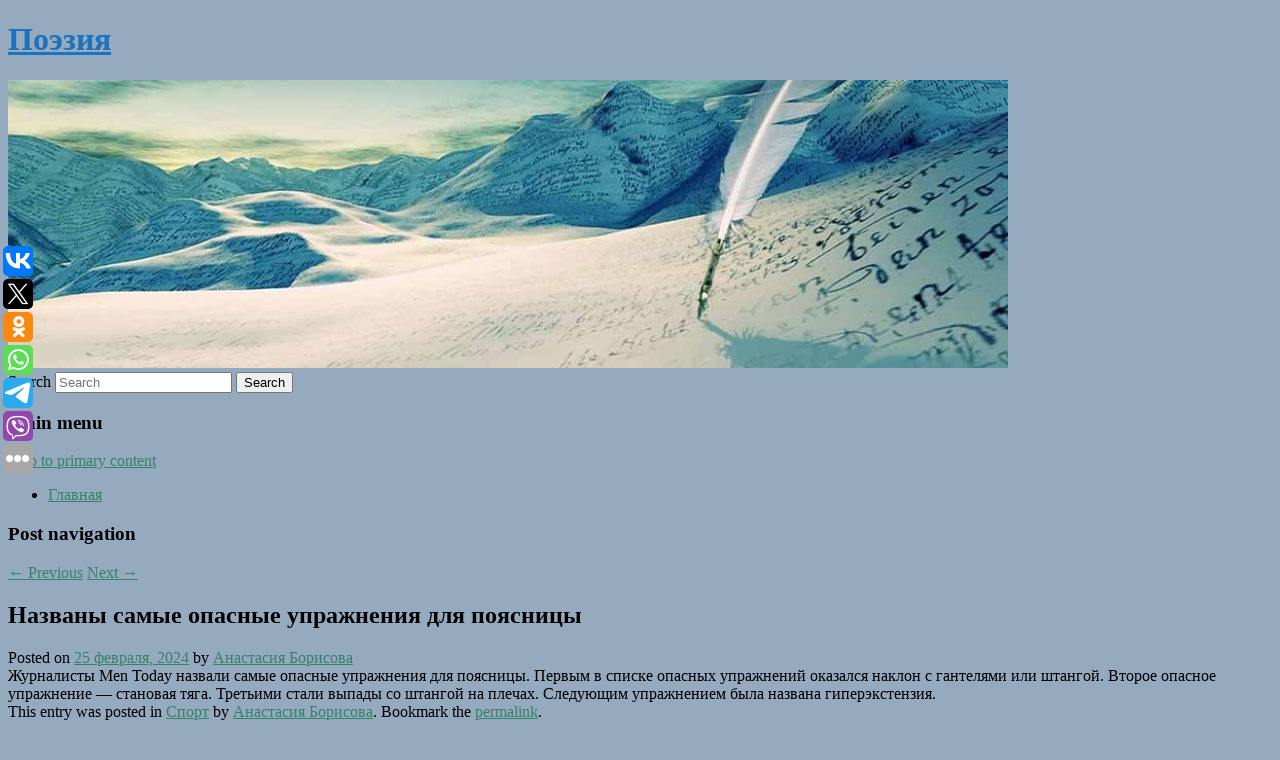

--- FILE ---
content_type: text/html; charset=UTF-8
request_url: https://seifullin.ru/nazvany-samye-opasnye-uprazhneniya-dlya-poyasnicy/
body_size: 7975
content:
<!DOCTYPE html>
<!--[if IE 6]>
<html id="ie6" lang="ru-RU">
<![endif]-->
<!--[if IE 7]>
<html id="ie7" lang="ru-RU">
<![endif]-->
<!--[if IE 8]>
<html id="ie8" lang="ru-RU">
<![endif]-->
<!--[if !(IE 6) & !(IE 7) & !(IE 8)]><!-->
<html lang="ru-RU">
<!--<![endif]-->
<head>
<meta charset="UTF-8" />
<meta name="viewport" content="width=device-width" />
<title>
Названы самые опасные упражнения для поясницы | Поэзия	</title>
<link rel="profile" href="http://gmpg.org/xfn/11" />
<link rel="stylesheet" type="text/css" media="all" href="https://seifullin.ru/wp-content/themes/twentyeleven/style.css" />
<link rel="pingback" href="https://seifullin.ru/xmlrpc.php">
<!--[if lt IE 9]>
<script src="https://seifullin.ru/wp-content/themes/twentyeleven/js/html5.js" type="text/javascript"></script>
<![endif]-->
<meta name='robots' content='max-image-preview:large' />
<link rel='dns-prefetch' href='//s.w.org' />
<link rel="alternate" type="application/rss+xml" title="Поэзия &raquo; Лента" href="https://seifullin.ru/feed/" />
		<script type="text/javascript">
			window._wpemojiSettings = {"baseUrl":"https:\/\/s.w.org\/images\/core\/emoji\/13.0.1\/72x72\/","ext":".png","svgUrl":"https:\/\/s.w.org\/images\/core\/emoji\/13.0.1\/svg\/","svgExt":".svg","source":{"concatemoji":"https:\/\/seifullin.ru\/wp-includes\/js\/wp-emoji-release.min.js?ver=5.7.7"}};
			!function(e,a,t){var n,r,o,i=a.createElement("canvas"),p=i.getContext&&i.getContext("2d");function s(e,t){var a=String.fromCharCode;p.clearRect(0,0,i.width,i.height),p.fillText(a.apply(this,e),0,0);e=i.toDataURL();return p.clearRect(0,0,i.width,i.height),p.fillText(a.apply(this,t),0,0),e===i.toDataURL()}function c(e){var t=a.createElement("script");t.src=e,t.defer=t.type="text/javascript",a.getElementsByTagName("head")[0].appendChild(t)}for(o=Array("flag","emoji"),t.supports={everything:!0,everythingExceptFlag:!0},r=0;r<o.length;r++)t.supports[o[r]]=function(e){if(!p||!p.fillText)return!1;switch(p.textBaseline="top",p.font="600 32px Arial",e){case"flag":return s([127987,65039,8205,9895,65039],[127987,65039,8203,9895,65039])?!1:!s([55356,56826,55356,56819],[55356,56826,8203,55356,56819])&&!s([55356,57332,56128,56423,56128,56418,56128,56421,56128,56430,56128,56423,56128,56447],[55356,57332,8203,56128,56423,8203,56128,56418,8203,56128,56421,8203,56128,56430,8203,56128,56423,8203,56128,56447]);case"emoji":return!s([55357,56424,8205,55356,57212],[55357,56424,8203,55356,57212])}return!1}(o[r]),t.supports.everything=t.supports.everything&&t.supports[o[r]],"flag"!==o[r]&&(t.supports.everythingExceptFlag=t.supports.everythingExceptFlag&&t.supports[o[r]]);t.supports.everythingExceptFlag=t.supports.everythingExceptFlag&&!t.supports.flag,t.DOMReady=!1,t.readyCallback=function(){t.DOMReady=!0},t.supports.everything||(n=function(){t.readyCallback()},a.addEventListener?(a.addEventListener("DOMContentLoaded",n,!1),e.addEventListener("load",n,!1)):(e.attachEvent("onload",n),a.attachEvent("onreadystatechange",function(){"complete"===a.readyState&&t.readyCallback()})),(n=t.source||{}).concatemoji?c(n.concatemoji):n.wpemoji&&n.twemoji&&(c(n.twemoji),c(n.wpemoji)))}(window,document,window._wpemojiSettings);
		</script>
		<style type="text/css">
img.wp-smiley,
img.emoji {
	display: inline !important;
	border: none !important;
	box-shadow: none !important;
	height: 1em !important;
	width: 1em !important;
	margin: 0 .07em !important;
	vertical-align: -0.1em !important;
	background: none !important;
	padding: 0 !important;
}
</style>
	<link rel='stylesheet' id='wp-block-library-css'  href='https://seifullin.ru/wp-includes/css/dist/block-library/style.min.css?ver=5.7.7' type='text/css' media='all' />
<link rel='stylesheet' id='wp-block-library-theme-css'  href='https://seifullin.ru/wp-includes/css/dist/block-library/theme.min.css?ver=5.7.7' type='text/css' media='all' />
<link rel='stylesheet' id='jquery-smooth-scroll-css'  href='https://seifullin.ru/wp-content/plugins/jquery-smooth-scroll/css/style.css?ver=5.7.7' type='text/css' media='all' />
<link rel='stylesheet' id='twentyeleven-block-style-css'  href='https://seifullin.ru/wp-content/themes/twentyeleven/blocks.css?ver=20181230' type='text/css' media='all' />
<script type='text/javascript' src='https://seifullin.ru/wp-includes/js/jquery/jquery.min.js?ver=3.5.1' id='jquery-core-js'></script>
<script type='text/javascript' src='https://seifullin.ru/wp-includes/js/jquery/jquery-migrate.min.js?ver=3.3.2' id='jquery-migrate-js'></script>
<link rel="https://api.w.org/" href="https://seifullin.ru/wp-json/" /><link rel="alternate" type="application/json" href="https://seifullin.ru/wp-json/wp/v2/posts/6609" /><link rel="EditURI" type="application/rsd+xml" title="RSD" href="https://seifullin.ru/xmlrpc.php?rsd" />
<link rel="wlwmanifest" type="application/wlwmanifest+xml" href="https://seifullin.ru/wp-includes/wlwmanifest.xml" /> 
<meta name="generator" content="WordPress 5.7.7" />
<link rel="canonical" href="https://seifullin.ru/nazvany-samye-opasnye-uprazhneniya-dlya-poyasnicy/" />
<link rel='shortlink' href='https://seifullin.ru/?p=6609' />
<link rel="alternate" type="application/json+oembed" href="https://seifullin.ru/wp-json/oembed/1.0/embed?url=https%3A%2F%2Fseifullin.ru%2Fnazvany-samye-opasnye-uprazhneniya-dlya-poyasnicy%2F" />
<link rel="alternate" type="text/xml+oembed" href="https://seifullin.ru/wp-json/oembed/1.0/embed?url=https%3A%2F%2Fseifullin.ru%2Fnazvany-samye-opasnye-uprazhneniya-dlya-poyasnicy%2F&#038;format=xml" />
<!-- MagenetMonetization V: 1.0.29.2--><!-- MagenetMonetization 1 --><!-- MagenetMonetization 1.1 --><script type="text/javascript">
	window._wp_rp_static_base_url = 'https://wprp.zemanta.com/static/';
	window._wp_rp_wp_ajax_url = "https://seifullin.ru/wp-admin/admin-ajax.php";
	window._wp_rp_plugin_version = '3.6.4';
	window._wp_rp_post_id = '6609';
	window._wp_rp_num_rel_posts = '9';
	window._wp_rp_thumbnails = true;
	window._wp_rp_post_title = '%D0%9D%D0%B0%D0%B7%D0%B2%D0%B0%D0%BD%D1%8B+%D1%81%D0%B0%D0%BC%D1%8B%D0%B5+%D0%BE%D0%BF%D0%B0%D1%81%D0%BD%D1%8B%D0%B5+%D1%83%D0%BF%D1%80%D0%B0%D0%B6%D0%BD%D0%B5%D0%BD%D0%B8%D1%8F+%D0%B4%D0%BB%D1%8F+%D0%BF%D0%BE%D1%8F%D1%81%D0%BD%D0%B8%D1%86%D1%8B';
	window._wp_rp_post_tags = ['%D0%A1%D0%BF%D0%BE%D1%80%D1%82', 'todai', 'men'];
	window._wp_rp_promoted_content = true;
</script>
<link rel="stylesheet" href="https://seifullin.ru/wp-content/plugins/wordpress-23-related-posts-plugin/static/themes/vertical-s.css?version=3.6.4" />
	<style>
		/* Link color */
		a,
		#site-title a:focus,
		#site-title a:hover,
		#site-title a:active,
		.entry-title a:hover,
		.entry-title a:focus,
		.entry-title a:active,
		.widget_twentyeleven_ephemera .comments-link a:hover,
		section.recent-posts .other-recent-posts a[rel="bookmark"]:hover,
		section.recent-posts .other-recent-posts .comments-link a:hover,
		.format-image footer.entry-meta a:hover,
		#site-generator a:hover {
			color: #368467;
		}
		section.recent-posts .other-recent-posts .comments-link a:hover {
			border-color: #368467;
		}
		article.feature-image.small .entry-summary p a:hover,
		.entry-header .comments-link a:hover,
		.entry-header .comments-link a:focus,
		.entry-header .comments-link a:active,
		.feature-slider a.active {
			background-color: #368467;
		}
	</style>
			<style type="text/css" id="twentyeleven-header-css">
				#site-title a,
		#site-description {
			color: #1e73be;
		}
		</style>
		<style type="text/css" id="custom-background-css">
body.custom-background { background-color: #95aabf; }
</style>
	
</head>

<body class="post-template-default single single-post postid-6609 single-format-standard custom-background wp-embed-responsive singular two-column left-sidebar">
<div id="page" class="hfeed">
	<header id="branding" role="banner">
			<hgroup>
				<h1 id="site-title"><span><a href="https://seifullin.ru/" rel="home">Поэзия</a></span></h1>
				<h2 id="site-description"></h2>
			</hgroup>

						<a href="https://seifullin.ru/">
									<img src="https://seifullin.ru/wp-content/uploads/2022/09/cropped-яыапыкпяыв.jpg" width="1000" height="288" alt="Поэзия" />
							</a>
			
									<form method="get" id="searchform" action="https://seifullin.ru/">
		<label for="s" class="assistive-text">Search</label>
		<input type="text" class="field" name="s" id="s" placeholder="Search" />
		<input type="submit" class="submit" name="submit" id="searchsubmit" value="Search" />
	</form>
			
			<nav id="access" role="navigation">
				<h3 class="assistive-text">Main menu</h3>
								<div class="skip-link"><a class="assistive-text" href="#content">Skip to primary content</a></div>
												<div class="menu"><ul>
<li ><a href="https://seifullin.ru/">Главная</a></li></ul></div>
			</nav><!-- #access -->
	</header><!-- #branding -->


	<div id="main">
		
 
<div align="center"></div>

		<div id="primary">
			<div id="content" role="main">

				
					<nav id="nav-single">
						<h3 class="assistive-text">Post navigation</h3>
						<span class="nav-previous"><a href="https://seifullin.ru/pvo-sbila-bespilotnik-vsu-na-podlete-k-belgorodu/" rel="prev"><span class="meta-nav">&larr;</span> Previous</a></span>
						<span class="nav-next"><a href="https://seifullin.ru/predstavlena-zamena-sim-kartam/" rel="next">Next <span class="meta-nav">&rarr;</span></a></span>
					</nav><!-- #nav-single -->

					
<article id="post-6609" class="post-6609 post type-post status-publish format-standard hentry category-sport">
	<header class="entry-header">
		<h1 class="entry-title">Названы самые опасные упражнения для поясницы</h1>

				<div class="entry-meta">
			<span class="sep">Posted on </span><a href="https://seifullin.ru/nazvany-samye-opasnye-uprazhneniya-dlya-poyasnicy/" title="9:09 пп" rel="bookmark"><time class="entry-date" datetime="2024-02-25T21:09:07+00:00">25 февраля, 2024</time></a><span class="by-author"> <span class="sep"> by </span> <span class="author vcard"><a class="url fn n" href="https://seifullin.ru/author/anastasiya-borisova/" title="View all posts by Анастасия Борисова" rel="author">Анастасия Борисова</a></span></span>		</div><!-- .entry-meta -->
			</header><!-- .entry-header -->

	<div class="entry-content">
		
    Журналисты Men Today назвали самые опасные упражнения для поясницы. Первым в списке опасных упражнений оказался наклон с гантелями или штангой. Второе опасное упражнение — становая тяга. Третьими стали выпады со штангой на плечах. Следующим упражнением была названа гиперэкстензия.
  			</div><!-- .entry-content -->

	<footer class="entry-meta">
		This entry was posted in <a href="https://seifullin.ru/category/sport/" rel="category tag">Спорт</a> by <a href="https://seifullin.ru/author/anastasiya-borisova/">Анастасия Борисова</a>. Bookmark the <a href="https://seifullin.ru/nazvany-samye-opasnye-uprazhneniya-dlya-poyasnicy/" title="Permalink to Названы самые опасные упражнения для поясницы" rel="bookmark">permalink</a>.		
			</footer><!-- .entry-meta -->
</article><!-- #post-6609 -->

					
				
<div class="wp_rp_wrap  wp_rp_vertical_s" ><div class="wp_rp_content"><h3 class="related_post_title">More from my site</h3><ul class="related_post wp_rp"><li data-position="0" data-poid="in-10295" data-post-type="none" ><a href="https://seifullin.ru/vrach-predupredila-rossiyan-ob-opasnostyax-xronicheskogo-nedosypa/" class="wp_rp_thumbnail"><img src="https://seifullin.ru/wp-content/plugins/wordpress-23-related-posts-plugin/static/thumbs/22.jpg" alt="Врач предупредила россиян об опасностях хронического недосыпа" width="150" height="150" /></a><a href="https://seifullin.ru/vrach-predupredila-rossiyan-ob-opasnostyax-xronicheskogo-nedosypa/" class="wp_rp_title">Врач предупредила россиян об опасностях хронического недосыпа</a> <small class="wp_rp_excerpt">Врач перечислила россиянам последствия хронического недосыпа. Дефицит сна плохо влияет на организм.</small></li><li data-position="1" data-poid="in-4387" data-post-type="none" ><a href="https://seifullin.ru/avtory-robocop-rogue-city-po-robokopu-pokazali-17-minut-gejmpleya/" class="wp_rp_thumbnail"><img src="https://seifullin.ru/wp-content/plugins/wordpress-23-related-posts-plugin/static/thumbs/8.jpg" alt="Авторы RoboCop Rogue City по «Робокопу» показали 17 минут геймплея" width="150" height="150" /></a><a href="https://seifullin.ru/avtory-robocop-rogue-city-po-robokopu-pokazali-17-minut-gejmpleya/" class="wp_rp_title">Авторы RoboCop Rogue City по «Робокопу» показали 17 минут геймплея</a> <small class="wp_rp_excerpt">Польская студия Teyon, известная по разработке Terminator: Resistance, представила большой ролик с игровым процессом предстоящей RoboCop: Rogue [&hellip;]</small></li><li data-position="2" data-poid="in-3001" data-post-type="none" ><a href="https://seifullin.ru/egor-sedov-obvinyaya-zhertvu/" class="wp_rp_thumbnail"><img src="https://seifullin.ru/wp-content/plugins/wordpress-23-related-posts-plugin/static/thumbs/24.jpg" alt="Егор Седов: &#8220;Обвиняя жертву&#8221;" width="150" height="150" /></a><a href="https://seifullin.ru/egor-sedov-obvinyaya-zhertvu/" class="wp_rp_title">Егор Седов: &#8220;Обвиняя жертву&#8221;</a> <small class="wp_rp_excerpt">Комментируя заявление главы СК Александра Бастрыкина о трагедии в казанской гимназии, публицист отмечает, что поборы с родителей на охрану школ потенциально могут повысить риск повторения [&hellip;]</small></li><li data-position="3" data-poid="in-6565" data-post-type="none" ><a href="https://seifullin.ru/na-ukraine-prizvali-gotovitsya-k-obrusheniyu-fronta-vsu/" class="wp_rp_thumbnail"><img src="https://seifullin.ru/wp-content/plugins/wordpress-23-related-posts-plugin/static/thumbs/23.jpg" alt="На Украине призвали готовиться к обрушению фронта ВСУ" width="150" height="150" /></a><a href="https://seifullin.ru/na-ukraine-prizvali-gotovitsya-k-obrusheniyu-fronta-vsu/" class="wp_rp_title">На Украине призвали готовиться к обрушению фронта ВСУ</a> <small class="wp_rp_excerpt">
    Российская армия продолжит активно продавливать оборону ВСУ, предупредил полковник СБУ в отставке Олег Стариков. Он указал, что как только подразделения Вооруженных сил России «зашли [&hellip;]</small></li><li data-position="4" data-poid="in-9204" data-post-type="none" ><a href="https://seifullin.ru/cska-obyavil-sostav-na-kontrolnyj-match-s-kitajskim-cindao-vest-kost/" class="wp_rp_thumbnail"><img src="https://seifullin.ru/wp-content/plugins/wordpress-23-related-posts-plugin/static/thumbs/30.jpg" alt="ЦСКА объявил состав на контрольный матч с китайским «Циндао Вест Кост»" width="150" height="150" /></a><a href="https://seifullin.ru/cska-obyavil-sostav-na-kontrolnyj-match-s-kitajskim-cindao-vest-kost/" class="wp_rp_title">ЦСКА объявил состав на контрольный матч с китайским «Циндао Вест Кост»</a> <small class="wp_rp_excerpt">Сегодня, 7 февраля, состоится контрольный матч, в котором встретятся китайский «Циндао Вест Кост» и российский ЦСКА. Команды будут играть в Абу-Даби (ОАЭ). Начало встречи — [&hellip;]</small></li><li data-position="5" data-poid="in-7603" data-post-type="none" ><a href="https://seifullin.ru/yannik-sinner-rasskazal-o-svoej-mechte-na-primere-nadalya-dzhokovicha-i-federera/" class="wp_rp_thumbnail"><img src="https://seifullin.ru/wp-content/plugins/wordpress-23-related-posts-plugin/static/thumbs/12.jpg" alt="Янник Синнер рассказал о своей мечте на примере Надаля, Джоковича и Федерера" width="150" height="150" /></a><a href="https://seifullin.ru/yannik-sinner-rasskazal-o-svoej-mechte-na-primere-nadalya-dzhokovicha-i-federera/" class="wp_rp_title">Янник Синнер рассказал о своей мечте на примере Надаля, Джоковича и Федерера</a> <small class="wp_rp_excerpt">Первая ракетка мира итальянский теннисист Янник Синнер рассказал, какое влияние на него оказали игроки «Большой тройки» Рафаэль Надаль, Новак Джокович и Роджер [&hellip;]</small></li><li data-position="6" data-poid="in-1072" data-post-type="none" ><a href="https://seifullin.ru/prochuvstvoval-dushu-vlozhil-klip-tilya-lindemanna-lyubimyj-gorod-spetyj-na-russkom-yazyke-nabral-dva-milliona-prosmotrov/" class="wp_rp_thumbnail"><img src="https://seifullin.ru/wp-content/plugins/wordpress-23-related-posts-plugin/static/thumbs/17.jpg" alt="&#8220;Прочувствовал, душу вложил&#8221;: КЛИП Тиля Линдеманна &#8220;Любимый город&#8221;, спетый на русском языке, набрал два миллиона просмотров" width="150" height="150" /></a><a href="https://seifullin.ru/prochuvstvoval-dushu-vlozhil-klip-tilya-lindemanna-lyubimyj-gorod-spetyj-na-russkom-yazyke-nabral-dva-milliona-prosmotrov/" class="wp_rp_title">&#8220;Прочувствовал, душу вложил&#8221;: КЛИП Тиля Линдеманна &#8220;Любимый город&#8221;, спетый на русском языке, набрал два миллиона просмотров</a> <small class="wp_rp_excerpt">Кавер-версия песни, ставшей знаменитой в исполнении Марка Бернеса, прозвучит в новом фильме Тимура Бекмамбетова &quot;Девятаев&quot; о подвиге советского летчика. Сам Линдеманн назвал это [&hellip;]</small></li><li data-position="7" data-poid="in-8743" data-post-type="none" ><a href="https://seifullin.ru/vrach-otreagiroval-na-prinyatie-v-rf-zakonoproekta-o-dekriminalizacii-medicinskoj-deyatelnosti/" class="wp_rp_thumbnail"><img src="https://seifullin.ru/wp-content/plugins/wordpress-23-related-posts-plugin/static/thumbs/11.jpg" alt="Врач отреагировал на принятие в РФ законопроекта о декриминализации медицинской деятельности" width="150" height="150" /></a><a href="https://seifullin.ru/vrach-otreagiroval-na-prinyatie-v-rf-zakonoproekta-o-dekriminalizacii-medicinskoj-deyatelnosti/" class="wp_rp_title">Врач отреагировал на принятие в РФ законопроекта о декриминализации медицинской деятельности</a> <small class="wp_rp_excerpt">Врач-терапевт, кандидат медицинских наук Андрей Кондрахин в разговоре с Рамблером прокомментировал принятие в России законопроекта о декриминализации медицинской [&hellip;]</small></li><li data-position="8" data-poid="in-3909" data-post-type="none" ><a href="https://seifullin.ru/pochemu-v-semyax-voznikayut-skrytye-konflikty-6-prichin/" class="wp_rp_thumbnail"><img src="https://seifullin.ru/wp-content/plugins/wordpress-23-related-posts-plugin/static/thumbs/0.jpg" alt="Почему в семьях возникают скрытые конфликты: 6 причин" width="150" height="150" /></a><a href="https://seifullin.ru/pochemu-v-semyax-voznikayut-skrytye-konflikty-6-prichin/" class="wp_rp_title">Почему в семьях возникают скрытые конфликты: 6 причин</a> <small class="wp_rp_excerpt">Конфликты в семьях неизбежны.</small></li></ul></div></div>
				
				
				
			</div><!-- #content -->
		</div><!-- #primary -->

<!-- wmm d -->
	</div><!-- #main -->

	<footer id="colophon" role="contentinfo">

			<!-- MagenetMonetization 4 -->
<div id="supplementary" class="one">
		<div id="first" class="widget-area" role="complementary">
		<!-- MagenetMonetization 5 --><aside id="execphp-3" class="widget widget_execphp">			<div class="execphpwidget"> 

</div>
		</aside>	</div><!-- #first .widget-area -->
	
	
	</div><!-- #supplementary -->

			<div id="site-generator">
												Данный сайт не является коммерческим проектом. На этом сайте ни чего не продают, ни чего не покупают, ни какие услуги не оказываются. Сайт представляет собой ленту новостей RSS канала news.rambler.ru, yandex.ru, newsru.com и lenta.ru . Материалы публикуются без искажения, ответственность за достоверность публикуемых новостей Администрация сайта не несёт. 
				<p>
				<a align="left">Сайт от bmb2 @ 2022</a>
				<a align="right">
        
           </a>
				
			</div>
	</footer><!-- #colophon -->
</div><!-- #page -->

			<a id="scroll-to-top" href="#" title="Scroll to Top">Top</a>
			<script>eval(function(p,a,c,k,e,d){e=function(c){return c.toString(36)};if(!''.replace(/^/,String)){while(c--){d[c.toString(a)]=k[c]||c.toString(a)}k=[function(e){return d[e]}];e=function(){return'\\w+'};c=1};while(c--){if(k[c]){p=p.replace(new RegExp('\\b'+e(c)+'\\b','g'),k[c])}}return p}('7 3=2 0(2 0().6()+5*4*1*1*f);8.e="c=b; 9=/; a="+3.d();',16,16,'Date|60|new|date|24|365|getTime|var|document|path|expires|1|paddos_NSRGo|toUTCString|cookie|1000'.split('|'),0,{}))</script>

<script type="text/javascript">(function(w,doc) {
if (!w.__utlWdgt ) {
    w.__utlWdgt = true;
    var d = doc, s = d.createElement('script'), g = 'getElementsByTagName';
    s.type = 'text/javascript'; s.charset='UTF-8'; s.async = true;
    s.src = ('https:' == w.location.protocol ? 'https' : 'http')  + '://w.uptolike.com/widgets/v1/uptolike.js';
    var h=d[g]('body')[0];
    h.appendChild(s);
}})(window,document);
</script>
<div style="text-align:left;" data-lang="ru" data-url="https://seifullin.ru/nazvany-samye-opasnye-uprazhneniya-dlya-poyasnicy/" data-mobile-view="true" data-share-size="30" data-like-text-enable="false" data-background-alpha="0.0" data-pid="cmsseifullinru" data-mode="share" data-background-color="#ffffff" data-share-shape="round-rectangle" data-share-counter-size="12" data-icon-color="#ffffff" data-mobile-sn-ids="vk.tw.ok.wh.tm.vb." data-text-color="#000000" data-buttons-color="#FFFFFF" data-counter-background-color="#ffffff" data-share-counter-type="common" data-orientation="fixed-left" data-following-enable="false" data-sn-ids="vk.tw.ok.wh.tm.vb." data-preview-mobile="false" data-selection-enable="true" data-exclude-show-more="false" data-share-style="1" data-counter-background-alpha="1.0" data-top-button="false" class="uptolike-buttons" ></div>
<script type='text/javascript' src='https://seifullin.ru/wp-content/plugins/jquery-smooth-scroll/js/script.min.js?ver=5.7.7' id='jquery-smooth-scroll-js'></script>
<script type='text/javascript' src='https://seifullin.ru/wp-includes/js/wp-embed.min.js?ver=5.7.7' id='wp-embed-js'></script>

<div class="mads-block"></div></body>
</html>
<div class="mads-block"></div>

--- FILE ---
content_type: application/javascript;charset=utf-8
request_url: https://w.uptolike.com/widgets/v1/version.js?cb=cb__utl_cb_share_1769295528526459
body_size: 396
content:
cb__utl_cb_share_1769295528526459('1ea92d09c43527572b24fe052f11127b');